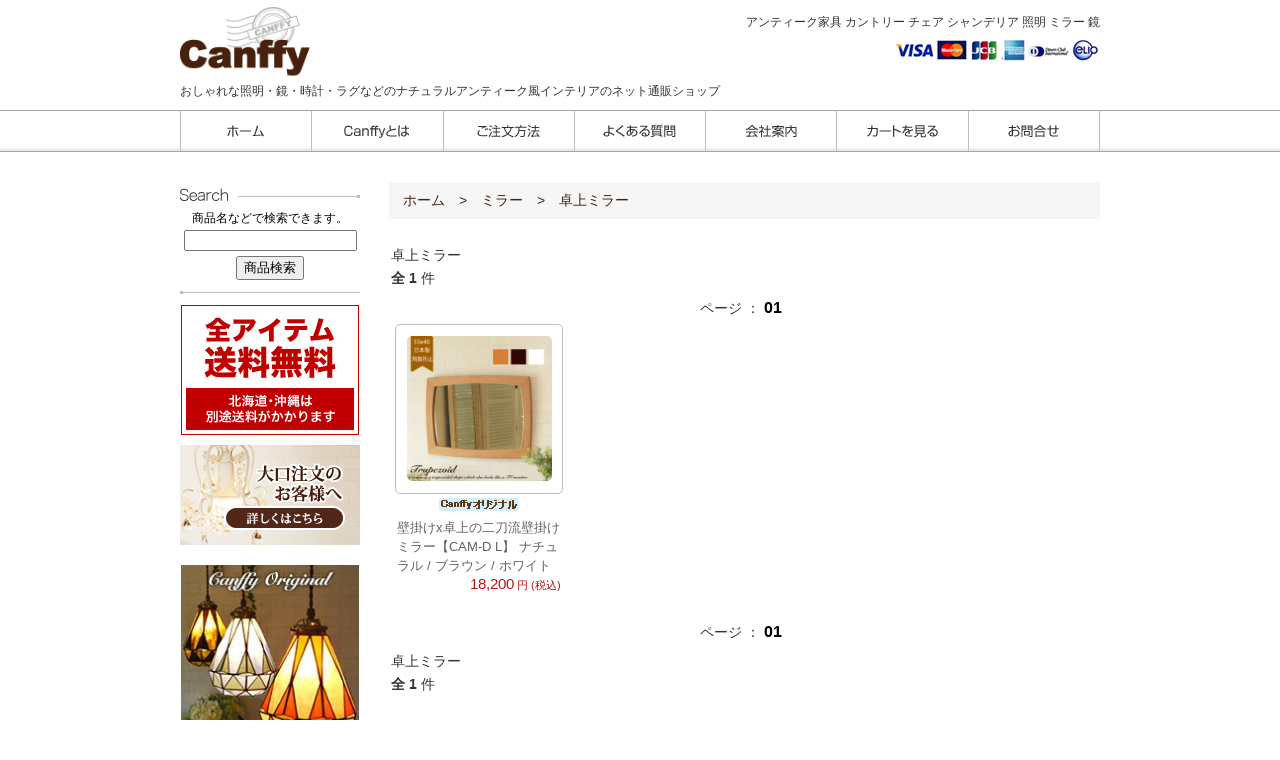

--- FILE ---
content_type: text/html
request_url: https://www.canffy.com/16/81/
body_size: 7348
content:
<!DOCTYPE HTML PUBLIC "-//W3C//DTD HTML 4.01 Transitional//EN" "http://www.w3.org/TR/html4/loose.dtd">
<html>
<head>
<meta http-equiv="Content-Type" content="text/html; charset=shift_jis">
<META NAME="description" content="おしゃれな鏡・ミラーがいっぱい！ 壁掛け、スタンド、卓上などのスタイルを北欧、レトロ、アンティークなどのスタイルで豊富に品揃え！ ミラー おしゃれな卓上ミラーがいっぱい！ 鏡の通販 Canffyなども幅広ーく品揃え。照明とインテリアの通販Canffy 公式">
<META NAME="keywords" CONTENT=",アンティーク,通販">
<link rel="canonical" href="https://www.canffy.com/16/">
<title>おしゃれな卓上ミラーがいっぱい！ 鏡の通販 Canffy | 照明とインテリアのネット通販Canffy 公式</title>
<link href="/css/style.css" rel="stylesheet" type="text/css">
<script language="JavaScript" type="text/JavaScript">
<!--
function MM_preloadImages() { //v3.0
  var d=document; if(d.images){ if(!d.MM_p) d.MM_p=new Array();
    var i,j=d.MM_p.length,a=MM_preloadImages.arguments; for(i=0; i<a.length; i++)
    if (a[i].indexOf("#")!=0){ d.MM_p[j]=new Image; d.MM_p[j++].src=a[i];}}
}
function MM_swapImgRestore() { //v3.0
  var i,x,a=document.MM_sr; for(i=0;a&&i<a.length&&(x=a[i])&&x.oSrc;i++) x.src=x.oSrc;
}
function MM_findObj(n, d) { //v4.01
  var p,i,x;  if(!d) d=document; if((p=n.indexOf("?"))>0&&parent.frames.length) {
    d=parent.frames[n.substring(p+1)].document; n=n.substring(0,p);}
  if(!(x=d[n])&&d.all) x=d.all[n]; for (i=0;!x&&i<d.forms.length;i++) x=d.forms[i][n];
  for(i=0;!x&&d.layers&&i<d.layers.length;i++) x=MM_findObj(n,d.layers[i].document);
  if(!x && d.getElementById) x=d.getElementById(n); return x;
}
function MM_swapImage() { //v3.0
  var i,j=0,x,a=MM_swapImage.arguments; document.MM_sr=new Array; for(i=0;i<(a.length-2);i+=3)
   if ((x=MM_findObj(a[i]))!=null){document.MM_sr[j++]=x; if(!x.oSrc) x.oSrc=x.src; x.src=a[i+2];}
}
//-->
</script>
<!-- jquery -->
<!--[if lt IE 9]>
<script type="text/javascript" src="https://ajax.googleapis.com/ajax/libs/jquery/1.10.3/jquery.min.js"></script>
<![endif]-->
<!--[if gte IE 9]><!-->
<script type="text/javascript" src="https://ajax.googleapis.com/ajax/libs/jquery/2.0.3/jquery.min.js"></script>
<!--<![endif]-->


<script>
$(function() {
	$("#searchCondition1").hide();
	$("#toggleCondition1").mouseover(function() {
		$("#searchCondition1").fadeIn();
	});
	$("#searchCondition2").hide();
	$("#toggleCondition2").mouseover(function() {
		$("#searchCondition2").fadeIn();
	});
	$("#searchCondition3").hide();
	$("#toggleCondition3").mouseover(function() {
		$("#searchCondition3").fadeIn();
	});
	$("#searchCondition4").hide();
	$("#toggleCondition4").mouseover(function() {
		$("#searchCondition4").fadeIn();
	});
	$("#searchCondition5").hide();
	$("#toggleCondition5").mouseover(function() {
		$("#searchCondition5").fadeIn();
	});
	$("#searchCondition6").hide();
	$("#toggleCondition6").mouseover(function() {
		$("#searchCondition6").fadeIn();
	});
	$("#searchCondition7").hide();
	$("#toggleCondition7").mouseover(function() {
		$("#searchCondition7").fadeIn();
	});
	$("#searchCondition8").hide();
	$("#toggleCondition8").mouseover(function() {
		$("#searchCondition8").fadeIn();
	});
});
</script>

<!-- Global site tag (gtag.js) - Google Analytics -->
<script async src="https://www.googletagmanager.com/gtag/js?id=UA-120807917-1"></script>
<script>
  window.dataLayer = window.dataLayer || [];
  function gtag(){dataLayer.push(arguments);}
  gtag('js', new Date());

  gtag('config', 'UA-120807917-1');
</script>
<meta name="google-site-verification" content="Z8w8jfOQf-e8xNmwV-wxs0CDY708YwaCG98NEqa3Q9Y" />
<meta name="p:domain_verify" content="254e26d51e7fcef4f6f43a60bdfe8baa"/>
</head>
<!-- Google tag (gtag.js) -->
<script async src="https://www.googletagmanager.com/gtag/js?id=G-S320SSGKL5"></script>
<script>
  window.dataLayer = window.dataLayer || [];
  function gtag(){dataLayer.push(arguments);}
  gtag('js', new Date());

  gtag('config', 'G-S320SSGKL5');
</script>
<body >
<table width="920" border="0" align="center" cellpadding="0" cellspacing="0">
  <tr>
    <td width="150"><a href="/"><h1><img src="/images/logo_canffy.gif" alt="おしゃれな卓上ミラーがいっぱい！ 鏡の通販 Canffy | 照明とインテリアのネット通販Canffy 公式" width="130" height="69" vspace="7" border="0"></h1>
    </a></td>
    <td valign="middle"><br>
      <br>
      <table height="30" border="0" cellpadding="0" cellspacing="0">
      <tr>
        <td valign="bottom" nowrap class="txt_small_header"></td>
      </tr>
    </table>    </td>
    <td align="right"><span class="txt_small">アンティーク家具 カントリー チェア シャンデリア 照明 ミラー 鏡</span>      <br>      <img src="/images/shoutori/cardlogo.gif" width="215" height="27" vspace="5"></td>
  </tr>
</table>
<table width="920" border="0" align="center" cellpadding="0" cellspacing="0">
  <tr>
    <td align="left" class="txt_small">おしゃれな照明・鏡・時計・ラグなどのナチュラルアンティーク風インテリアのネット通販ショップ</td>
  </tr>
  <tr>
    <td align="left"><img src="/images/spacer.gif" width="1" height="10"></td>
  </tr>
</table>
<table width="100%" height="42"  border="0" cellpadding="0" cellspacing="0" style="background-image:url(/images/menu/menu_bg.gif);background-repeat:repeat-x;">
  <tr>
    <td align="center"><table width="920" border="0" cellpadding="0" cellspacing="0" bgcolor="#BEBEBE">
      <tr align="center">
          <td><a href="/" onMouseOver="MM_swapImage('menu01','','/images/menu/toppageon.gif',0)" onMouseOut="MM_swapImgRestore()"><img src="/images/menu/toppage.gif" alt="トップページ" name="menu01" width="130" height="40" hspace="1" border="0" id="menu01"></a></td>
          <td><a href="/canffy/" onMouseOver="MM_swapImage('menu02','','/images/menu/canffyon.gif',0)" onMouseOut="MM_swapImgRestore()"><img src="/images/menu/canffy.gif" alt="Canffyとは" name="menu02" width="131" height="40" border="0" id="menu02"></a></td>
          <td><a href="/order/" onMouseOver="MM_swapImage('menu03','','/images/menu/orderon.gif',0)" onMouseOut="MM_swapImgRestore()"><img src="/images/menu/order.gif" alt="ご注文方法" name="menu03" width="130" height="40" hspace="1" border="0" id="menu03"></a></td>
          <td><a href="/faq/" onMouseOver="MM_swapImage('menu04','','/images/menu/faqon.gif',0)" onMouseOut="MM_swapImgRestore()"><img src="/images/menu/faq.gif" alt="よくある質問へ" name="menu04" width="130" height="40" border="0" id="menu04"></a></td>
          <td><a href="/company/" onMouseOver="MM_swapImage('menu05','','/images/menu/profileon.gif',0)" onMouseOut="MM_swapImgRestore()"><img src="/images/menu/profile.gif" alt="会社案内" name="menu05" width="130" height="40" hspace="1" border="0" id="menu05"></a></td>
          <td><a href="/cart.cgi" onMouseOver="MM_swapImage('menu06','','/images/menu/cargoon.gif',0)" onMouseOut="MM_swapImgRestore()"><img src="/images/menu/cargo.gif" alt="カートを見る" name="menu06" width="131" height="40" border="0" id="menu06"></a></td>
          <td><a href="/form.cgi" onMouseOver="MM_swapImage('menu07','','/images/menu/inquiryon.gif',0)" onMouseOut="MM_swapImgRestore()"><img src="/images/menu/inquiry.gif" alt="お問合せ" name="menu07" width="130" height="40" hspace="1" border="0" id="menu07"></a></td>
      </tr>
    </table></td>
  </tr>
</table>
<table width="920" height="30" border="0" align="center" cellpadding="0" cellspacing="0">
  <tr>
    <td align="center">
</td>
  </tr>
</table>
<table width="920" border="0" align="center" cellpadding="0" cellspacing="0">
  <tr valign="top">
    <td width="178" align="center">
<div class="leftMenu">

<!-- バナー1 -->
<table width="178" border="0" cellpadding="0" cellspacing="0" class="mrgnB10">
  <tr>
    <td height="25" align="center"><img src="/images/lmenu_search.gif" width="180" height="13"></td>
  </tr>
  <tr>
    <td align="center" class="txtc-black"> 商品名などで検索できます。 </td>
  </tr>
  <tr>
    <td align="center"><form name="form1" method="post" action="/index.cgi">
      <input name="word" type="text" class="mrgnB5" style="width:165px;" value="">
      <input type="submit" name="Submit" value="商品検索">
    </form></td>
  </tr>
  <tr>
    <td align="center" height="25"><img src="/images/lmenu_under.gif" width="180" height="3"></td>
  </tr>
  <tr>
    <td align="center" valign="top"><img src="/images/sendFree.jpg" alt="全アイテム送料無料" width="178" height="130" class="mrgnB10"></td>
  </tr>
	<tr>
		<td height="110" align="center" valign="top"><a href="/lc_inquiry.cgi"><img src="/lc_inquiry/images/lc_leftBn.jpg" alt="法人注文（大口）お客様へ　詳しくはこちら" width="180" height="100"></a></td>
	</tr>
</table>
<!-- バナー1 -->
<table cellspacing="0" cellpadding="0" class="mrgnB10">
  <tr>
    <td width="178" height="203" align="center" valign="middle"><a href="/7321.html"><img src="/images/products/poire_180x210px.jpg" alt="" width="178" border="0"></a></td>
  </tr>
</table>
<!-- バナー2 -->
<table cellspacing="0" cellpadding="0" class="mrgnB10">
  <tr>
    <td width="178" height="203" align="center" valign="middle"><a href="/1206.html"><img src="/images/products/left2_180x210_201812.jpg" alt="" width="178" border="0"></a></td>
  </tr>
</table>
<!-- バナー3 -->
<table cellspacing="0" cellpadding="0" class="mrgnB10">
  <tr>
    <td width="178" height="203" align="center" valign="middle"><a href="/1115.html"><img src="/images/products/round_m_180x210px.jpg" alt="" width="178" border="0"></a></td>
  </tr>
</table>
<!-- バナー4 -->
<table cellspacing="0" cellpadding="0" class="mrgnB10">
  <tr>
    <td width="178" height="203" align="center" valign="middle"><a href="/7420.html"><img src="/images/products/mignon_180x210px.jpg" alt="" width="178" border="0"></a></td>
  </tr>
</table> 

      <br><br>

        <table width="178" border="0" cellpadding="0" cellspacing="0">
      <tr>
        <td width="35" height="30" bgcolor="#F6F6F6" align=center><a href="/4/"><img src="/category/img_ss//4-1-120328.gif" alt="照明" alt="照明" border="0" align="absmiddle" class="demo"></a></td>
        <td width="143" bgcolor="#F6F6F6"><a href="/4/"><h2>照明</h2></a></td>
      </tr>
      <tr>
        <td colspan=2>&nbsp;</td>
      </tr>
      <tr valign="middle">
        <td width="35" height="36" align=center><a href="/4/69/"><img src="/category/simg_ss//69-1-153608.jpg" alt="シーリングライト" border="0" align="absmiddle" class="demo"></a></td>
        <td width="143"><a href="/4/69/" >シーリングライト</a></td>
      </tr>
      <tr valign="middle">
        <td width="35" height="36" align=center><a href="/4/24/"><img src="/category/simg_ss//24-1-110013.jpg" alt="ペンダントライト" border="0" align="absmiddle" class="demo"></a></td>
        <td width="143"><a href="/4/24/"   id="toggleCondition1">ペンダントライト</a></td>
      </tr>
<tr><td colspan=2><table width=178 border=0 cellpadding=0 cellspacing=0 id="searchCondition1">      <tr valign="middle">
        <td align=center width="35"></td>
        <td> - <a href="/4/24/1/">全アイテム</a></td>
      </tr>
      <tr valign="middle">
        <td align=center width="35"></td>
        <td> - <a href="/4/24/2/">1灯</a></td>
      </tr>
      <tr valign="middle">
        <td align=center width="35"></td>
        <td> - <a href="/4/24/4/">多灯（2灯～）</a></td>
      </tr>
      <tr valign="middle">
        <td align=center width="35"></td>
        <td> - <a href="/4/24/37/">ダクトレール専用</a></td>
      </tr>
</table></td></tr>      <tr valign="middle">
        <td width="35" height="36" align=center><a href="/4/55/"><img src="/category/simg_ss//55-1-085418.jpg" alt="シャンデリア" border="0" align="absmiddle" class="demo"></a></td>
        <td width="143"><a href="/4/55/" >シャンデリア</a></td>
      </tr>
      <tr valign="middle">
        <td width="35" height="36" align=center><a href="/4/75/"><img src="/category/simg_ss//75-1-170458.jpg" alt="プチシャンデリア" border="0" align="absmiddle" class="demo"></a></td>
        <td width="143"><a href="/4/75/" >プチシャンデリア</a></td>
      </tr>
      <tr valign="middle">
        <td width="35" height="36" align=center><a href="/4/47/"><img src="/category/simg_ss//47-1-080720.jpg" alt="テーブルランプ" border="0" align="absmiddle" class="demo"></a></td>
        <td width="143"><a href="/4/47/" >テーブルランプ</a></td>
      </tr>
      <tr valign="middle">
        <td width="35" height="36" align=center><a href="/4/92/"><img src="/category/simg_ss//92-1-164644.jpg" alt="ウォールランプ" border="0" align="absmiddle" class="demo"></a></td>
        <td width="143"><a href="/4/92/" >ウォールランプ</a></td>
      </tr>
      <tr valign="middle">
        <td width="35" height="36" align=center><a href="/4/83/"><img src="/category/simg_ss//83-1-173941.jpg" alt="フロアランプ" border="0" align="absmiddle" class="demo"></a></td>
        <td width="143"><a href="/4/83/" >フロアランプ</a></td>
      </tr>
      <tr valign="middle">
        <td width="35" height="36" align=center><a href="/4/73/"><img src="/category/simg_ss//73-1-081744.jpg" alt="電球" border="0" align="absmiddle" class="demo"></a></td>
        <td width="143"><a href="/4/73/"   id="toggleCondition2">電球</a></td>
      </tr>
<tr><td colspan=2><table width=178 border=0 cellpadding=0 cellspacing=0 id="searchCondition2">      <tr valign="middle">
        <td align=center width="35"></td>
        <td> - <a href="/4/73/18/">E26 電球</a></td>
      </tr>
      <tr valign="middle">
        <td align=center width="35"></td>
        <td> - <a href="/4/73/19/">E17 電球</a></td>
      </tr>
</table></td></tr>      <tr valign="middle">
        <td width="35" height="36" align=center><a href="/4/74/"><img src="/category/simg_ss//74-1-082002.jpg" alt="照明器具アクセサリー" border="0" align="absmiddle" class="demo"></a></td>
        <td width="143"><a href="/4/74/" >照明器具アクセサリー</a></td>
      </tr>
      <tr valign="middle">
        <td width="35" height="36" align=center><a href="/4/116/"></a></td>
        <td width="143"><a href="/4/116/"   id="toggleCondition3">部屋別で選ぶ</a></td>
      </tr>
<tr><td colspan=2><table width=178 border=0 cellpadding=0 cellspacing=0 id="searchCondition3">      <tr valign="middle">
        <td align=center width="35"></td>
        <td> - <a href="/4/116/38/">ダイニング・食卓・キッチン</a></td>
      </tr>
      <tr valign="middle">
        <td align=center width="35"></td>
        <td> - <a href="/4/116/39/">リビング</a></td>
      </tr>
      <tr valign="middle">
        <td align=center width="35"></td>
        <td> - <a href="/4/116/40/">玄関、廊下、トイレ</a></td>
      </tr>
</table></td></tr>      <tr valign="middle">
        <td width="35" height="36" align=center><a href="/4/117/"></a></td>
        <td width="143"><a href="/4/117/"   id="toggleCondition4">機能で選ぶ</a></td>
      </tr>
<tr><td colspan=2><table width=178 border=0 cellpadding=0 cellspacing=0 id="searchCondition4">      <tr valign="middle">
        <td align=center width="35"></td>
        <td> - <a href="/4/117/41/">リモコン付きの照明</a></td>
      </tr>
      <tr valign="middle">
        <td align=center width="35"></td>
        <td> - <a href="/4/117/42/">LED照明</a></td>
      </tr>
</table></td></tr>    </table><br>
    <table width="178" border="0" cellpadding="0" cellspacing="0">
      <tr>
        <td width="35" height="30" bgcolor="#F6F6F6" align=center><a href="/16/"><img src="/category/img_ss//16-1-072234.gif" alt="ミラー" alt="ミラー" border="0" align="absmiddle" class="demo"></a></td>
        <td width="143" bgcolor="#F6F6F6"><a href="/16/"><h2>ミラー</h2></a></td>
      </tr>
      <tr>
        <td colspan=2>&nbsp;</td>
      </tr>
      <tr valign="middle">
        <td width="35" height="36" align=center><a href="/16/80/"><img src="/category/simg_ss//80-1-061501.jpg" alt="壁掛けミラー" border="0" align="absmiddle" class="demo"></a></td>
        <td width="143"><a href="/16/80/" >壁掛けミラー</a></td>
      </tr>
      <tr valign="middle">
        <td width="35" height="36" align=center><a href="/16/79/"><img src="/category/simg_ss//79-1-061217.gif" alt="スタンドミラー" border="0" align="absmiddle" class="demo"></a></td>
        <td width="143"><a href="/16/79/" >スタンドミラー</a></td>
      </tr>
      <tr valign="middle">
        <td width="35" height="36" align=center><a href="/16/81/"><img src="/category/simg_ss//81-1-061536.jpg" alt="卓上ミラー" border="0" align="absmiddle" class="demo"></a></td>
        <td width="143"><a href="/16/81/" >卓上ミラー</a></td>
      </tr>
      <tr valign="middle">
        <td width="35" height="36" align=center><a href="/16/118/"></a></td>
        <td width="143"><a href="/16/118/"   id="toggleCondition5">部屋別で選ぶ</a></td>
      </tr>
<tr><td colspan=2><table width=178 border=0 cellpadding=0 cellspacing=0 id="searchCondition5">      <tr valign="middle">
        <td align=center width="35"></td>
        <td> - <a href="/16/118/44/">玄関</a></td>
      </tr>
      <tr valign="middle">
        <td align=center width="35"></td>
        <td> - <a href="/16/118/43/">洗面所</a></td>
      </tr>
      <tr valign="middle">
        <td align=center width="35"></td>
        <td> - <a href="/16/118/45/">トイレ</a></td>
      </tr>
</table></td></tr>    </table><br>
    <table width="178" border="0" cellpadding="0" cellspacing="0">
      <tr>
        <td width="35" height="30" bgcolor="#F6F6F6" align=center><a href="/20/"><img src="/category/img_ss//20-1-120557.gif" alt="ラグ・マット" alt="ラグ・マット" border="0" align="absmiddle" class="demo"></a></td>
        <td width="143" bgcolor="#F6F6F6"><a href="/20/"><h2>ラグ・マット</h2></a></td>
      </tr>
      <tr>
        <td colspan=2>&nbsp;</td>
      </tr>
      <tr valign="middle">
        <td width="35" height="36" align=center><a href="/20/26/"><img src="/category/simg_ss//26-1-085639.jpg" alt="ラグ・カーペット" border="0" align="absmiddle" class="demo"></a></td>
        <td width="143"><a href="/20/26/"   id="toggleCondition6">ラグ・カーペット</a></td>
      </tr>
<tr><td colspan=2><table width=178 border=0 cellpadding=0 cellspacing=0 id="searchCondition6">      <tr valign="middle">
        <td align=center width="35"></td>
        <td> - <a href="/20/26/23/">全アイテム</a></td>
      </tr>
      <tr valign="middle">
        <td align=center width="35"></td>
        <td> - <a href="/20/26/24/">オールシーズン ラグ</a></td>
      </tr>
      <tr valign="middle">
        <td align=center width="35"></td>
        <td> - <a href="/20/26/25/">冬用 ラグ</a></td>
      </tr>
      <tr valign="middle">
        <td align=center width="35"></td>
        <td> - <a href="/20/26/26/">夏用 ラグ</a></td>
      </tr>
      <tr valign="middle">
        <td align=center width="35"></td>
        <td> - <a href="/20/26/27/">下敷き用ラグ</a></td>
      </tr>
      <tr valign="middle">
        <td align=center width="35"></td>
        <td> - <a href="/20/26/28/">円形・楕円 ラグ</a></td>
      </tr>
      <tr valign="middle">
        <td align=center width="35"></td>
        <td> - <a href="/20/26/29/">正方形 ラグ</a></td>
      </tr>
      <tr valign="middle">
        <td align=center width="35"></td>
        <td> - <a href="/20/26/31/">洗濯機で洗える ラグ</a></td>
      </tr>
      <tr valign="middle">
        <td align=center width="35"></td>
        <td> - <a href="/20/26/32/">手洗いできる ラグ</a></td>
      </tr>
</table></td></tr>      <tr valign="middle">
        <td width="35" height="36" align=center><a href="/20/95/"><img src="/category/simg_ss//95-1-092128.jpg" alt="キッチンマット" border="0" align="absmiddle" class="demo"></a></td>
        <td width="143"><a href="/20/95/" >キッチンマット</a></td>
      </tr>
      <tr valign="middle">
        <td width="35" height="36" align=center><a href="/20/60/"><img src="/category/simg_ss//60-1-224716.jpg" alt="玄関マット" border="0" align="absmiddle" class="demo"></a></td>
        <td width="143"><a href="/20/60/" >玄関マット</a></td>
      </tr>
      <tr valign="middle">
        <td width="35" height="36" align=center><a href="/20/19/"><img src="/category/simg_ss//19-1-134855.gif" alt="バスマット" border="0" align="absmiddle" class="demo"></a></td>
        <td width="143"><a href="/20/19/" >バスマット</a></td>
      </tr>
    </table><br>
    <table width="178" border="0" cellpadding="0" cellspacing="0">
      <tr>
        <td width="35" height="30" bgcolor="#F6F6F6" align=center><a href="/17/"><img src="/category/img_ss//17-1-120442.gif" alt="壁面インテリア" alt="壁面インテリア" border="0" align="absmiddle" class="demo"></a></td>
        <td width="143" bgcolor="#F6F6F6"><a href="/17/"><h2>壁面インテリア</h2></a></td>
      </tr>
      <tr>
        <td colspan=2>&nbsp;</td>
      </tr>
      <tr valign="middle">
        <td width="35" height="36" align=center><a href="/17/39/"><img src="/category/simg_ss//39-1-061115.jpg" alt="ウォールシェルフ" border="0" align="absmiddle" class="demo"></a></td>
        <td width="143"><a href="/17/39/" >ウォールシェルフ</a></td>
      </tr>
      <tr valign="middle">
        <td width="35" height="36" align=center><a href="/17/82/"><img src="/category/simg_ss//82-1-155214.jpg" alt="ブラックボード・黒板" border="0" align="absmiddle" class="demo"></a></td>
        <td width="143"><a href="/17/82/" >ブラックボード・黒板</a></td>
      </tr>
      <tr valign="middle">
        <td width="35" height="36" align=center><a href="/17/18/"><img src="/category/simg_ss//18-1-103733.gif" alt="壁掛けフック" border="0" align="absmiddle" class="demo"></a></td>
        <td width="143"><a href="/17/18/" >壁掛けフック</a></td>
      </tr>
    </table><br>
    <table width="178" border="0" cellpadding="0" cellspacing="0">
      <tr>
        <td width="35" height="30" bgcolor="#F6F6F6" align=center><a href="/2/"><img src="/category/img_ss//2-1-071946.gif" alt="インテリア雑貨" alt="インテリア雑貨" border="0" align="absmiddle" class="demo"></a></td>
        <td width="143" bgcolor="#F6F6F6"><a href="/2/"><h2>インテリア雑貨</h2></a></td>
      </tr>
      <tr>
        <td colspan=2>&nbsp;</td>
      </tr>
      <tr valign="middle">
        <td width="35" height="36" align=center><a href="/2/48/"><img src="/category/simg_ss//48-1-143716.jpg" alt="時計" border="0" align="absmiddle" class="demo"></a></td>
        <td width="143"><a href="/2/48/"   id="toggleCondition7">時計</a></td>
      </tr>
<tr><td colspan=2><table width=178 border=0 cellpadding=0 cellspacing=0 id="searchCondition7">      <tr valign="middle">
        <td align=center width="35"></td>
        <td> - <a href="/2/48/21/">壁掛け時計</a></td>
      </tr>
      <tr valign="middle">
        <td align=center width="35"></td>
        <td> - <a href="/2/48/22/">置き時計</a></td>
      </tr>
</table></td></tr>      <tr valign="middle">
        <td width="35" height="36" align=center><a href="/2/90/"><img src="/category/simg_ss//90-1-101304.jpg" alt="花器・花びん" border="0" align="absmiddle" class="demo"></a></td>
        <td width="143"><a href="/2/90/" >花器・花びん</a></td>
      </tr>
      <tr valign="middle">
        <td width="35" height="36" align=center><a href="/2/27/"><img src="/category/simg_ss//27-1-161300.gif" alt="クッション" border="0" align="absmiddle" class="demo"></a></td>
        <td width="143"><a href="/2/27/" >クッション</a></td>
      </tr>
      <tr valign="middle">
        <td width="35" height="36" align=center><a href="/2/76/"><img src="/category/simg_ss//76-1-175734.jpg" alt="観葉植物・造花" border="0" align="absmiddle" class="demo"></a></td>
        <td width="143"><a href="/2/76/" >観葉植物・造花</a></td>
      </tr>
      <tr valign="middle">
        <td width="35" height="36" align=center><a href="/2/57/"><img src="/category/simg_ss//57-1-222355.jpg" alt="フォトフレーム" border="0" align="absmiddle" class="demo"></a></td>
        <td width="143"><a href="/2/57/" >フォトフレーム</a></td>
      </tr>
      <tr valign="middle">
        <td width="35" height="36" align=center><a href="/2/72/"><img src="/category/simg_ss//72-1-164748.jpg" alt="置物・オブジェ" border="0" align="absmiddle" class="demo"></a></td>
        <td width="143"><a href="/2/72/" >置物・オブジェ</a></td>
      </tr>
    </table><br>
    <table width="178" border="0" cellpadding="0" cellspacing="0">
      <tr>
        <td width="35" height="30" bgcolor="#F6F6F6" align=center><a href="/11/"><img src="/category/img_ss//11-1-092228.gif" alt="生活雑貨" alt="生活雑貨" border="0" align="absmiddle" class="demo"></a></td>
        <td width="143" bgcolor="#F6F6F6"><a href="/11/"><h2>生活雑貨</h2></a></td>
      </tr>
      <tr>
        <td colspan=2>&nbsp;</td>
      </tr>
      <tr valign="middle">
        <td width="35" height="36" align=center><a href="/11/59/"><img src="/category/simg_ss//59-1-220007.jpg" alt="キッチン雑貨" border="0" align="absmiddle" class="demo"></a></td>
        <td width="143"><a href="/11/59/" >キッチン雑貨</a></td>
      </tr>
      <tr valign="middle">
        <td width="35" height="36" align=center><a href="/11/68/"><img src="/category/simg_ss//68-1-170334.jpg" alt="キャンドル・アロマ" border="0" align="absmiddle" class="demo"></a></td>
        <td width="143"><a href="/11/68/" >キャンドル・アロマ</a></td>
      </tr>
    </table><br>
    <table width="178" border="0" cellpadding="0" cellspacing="0">
      <tr>
        <td width="35" height="30" bgcolor="#F6F6F6" align=center><a href="/1/"><img src="/category/img_ss//1-1-121502.gif" alt="家具" alt="家具" border="0" align="absmiddle" class="demo"></a></td>
        <td width="143" bgcolor="#F6F6F6"><a href="/1/"><h2>家具</h2></a></td>
      </tr>
      <tr>
        <td colspan=2>&nbsp;</td>
      </tr>
      <tr valign="middle">
        <td width="35" height="36" align=center><a href="/1/1/"><img src="/category/simg_ss//1-1-145953.gif" alt="チェア " border="0" align="absmiddle" class="demo"></a></td>
        <td width="143"><a href="/1/1/" >チェア </a></td>
      </tr>
      <tr valign="middle">
        <td width="35" height="36" align=center><a href="/1/2/"><img src="/category/simg_ss//2-1-165716.gif" alt="ソファ" border="0" align="absmiddle" class="demo"></a></td>
        <td width="143"><a href="/1/2/"   id="toggleCondition8">ソファ</a></td>
      </tr>
<tr><td colspan=2><table width=178 border=0 cellpadding=0 cellspacing=0 id="searchCondition8">      <tr valign="middle">
        <td align=center width="35"></td>
        <td> - <a href="/1/2/33/">1人掛けソファ</a></td>
      </tr>
      <tr valign="middle">
        <td align=center width="35"></td>
        <td> - <a href="/1/2/34/">2人掛けソファ</a></td>
      </tr>
      <tr valign="middle">
        <td align=center width="35"></td>
        <td> - <a href="/1/2/35/">3人掛けソファ</a></td>
      </tr>
</table></td></tr>      <tr valign="middle">
        <td width="35" height="36" align=center><a href="/1/3/"><img src="/category/simg_ss//3-1-164740.gif" alt="リビングテーブル" border="0" align="absmiddle" class="demo"></a></td>
        <td width="143"><a href="/1/3/" >リビングテーブル</a></td>
      </tr>
      <tr valign="middle">
        <td width="35" height="36" align=center><a href="/1/4/"><img src="/category/simg_ss//4-1-164850.gif" alt="ダイニングテーブル" border="0" align="absmiddle" class="demo"></a></td>
        <td width="143"><a href="/1/4/" >ダイニングテーブル</a></td>
      </tr>
      <tr valign="middle">
        <td width="35" height="36" align=center><a href="/1/34/"><img src="/category/simg_ss//34-1-153806.jpg" alt="TVボード・テレビ台" border="0" align="absmiddle" class="demo"></a></td>
        <td width="143"><a href="/1/34/" >TVボード・テレビ台</a></td>
      </tr>
      <tr valign="middle">
        <td width="35" height="36" align=center><a href="/1/23/"><img src="/category/simg_ss//23-1-164557.gif" alt="コートハンガー" border="0" align="absmiddle" class="demo"></a></td>
        <td width="143"><a href="/1/23/" >コートハンガー</a></td>
      </tr>
    </table><br>
    <table width="178" border="0" cellpadding="0" cellspacing="0">
      <tr>
        <td width="35" height="30" bgcolor="#F6F6F6" align=center><a href="/22/"></a></td>
        <td width="143" bgcolor="#F6F6F6"><a href="/22/"><h2>読み物</h2></a></td>
      </tr>
      <tr>
        <td colspan=2>&nbsp;</td>
      </tr>
      <tr valign="middle">
        <td width="35" height="36" align=center><a href="/22/115/"></a></td>
        <td width="143"><a href="/22/115/" >照明のあれこれ</a></td>
      </tr>
    </table><br>

   
    <table width="178" border="0" cellpadding="0" cellspacing="0">
      <tr>
        <td width="35" height="30" bgcolor="#F6F6F6" align=center>&nbsp;</td>
        <td width="143" bgcolor="#F6F6F6"><h2>特集ページ</h2></td>
      </tr>
      <tr>
        <td colspan=2>&nbsp;</td>
      </tr>
    </table><BR><BR>

      <br><br>

<!-- 受注生産 -->
<table width="178" cellspacing="0" cellpadding="0" style="margin-bottom: 10px;">
  <tr>
    <td><a href="/order_mirror/"><img src="/images/menu/bnr_order.jpg" alt="" width="180" border="0"/></a></td>
  </tr>
</table>
<!-- /受注生産end -->
<!-- 注意 -->
<table width="178" cellspacing="0" cellpadding="0" style="margin-bottom: 10px;">
  <tr>
    <td><a href="/attention/"><img src="/images/menu/bnr_attention.jpg" alt="" width="180" height="60" border="0"/></a></td>
  </tr>
</table>
<!-- /注意end -->
    <table width="178" border="0" cellspacing="0" cellpadding="0">
      <tr>
        <td><img src="/images/menu/lmenu_member.gif" width="178" height="13"></td>
      </tr>
      <tr>
        <td class="txt_small" style="padding:7px;">当サイトへの会員登録はこちらよりお願いいたします。</td>
      </tr>
      <tr>
          <td align="center"><a href="/regist.cgi"><img src="/images/menu/bt_memberentry.gif" width="91" height="23" border="0" align="absbottom" class="demo"></a>　<span class="txt_small"><a href="/form.cgi?del=1">会員登録削除</a></span></td>
      </tr>
      <tr>
        <td>&nbsp;</td>
      </tr>
      <tr>
        <td><img src="/images/menu/lmenu_under.gif" width="178" height="3"></td>
      </tr>
    </table>
    <br>
    <br>
    <table width="178" border="0" cellpadding="0" cellspacing="0" class="mrgnB20">
      <tr>
        <td><img src="/images/menu/lmenu_magazine.gif" width="178" height="17"></td>
      </tr>
      <tr>
        <td class="txt_small" style="padding:7px;">当ショップのメールマガジンです。セール情報や、新商品などお知らせ致しますので是非ご登録下さい。</td>
      </tr>
      <tr><form method="post" action="/mag.cgi">
        <td align="center"><input name="mail" type="text" size="20" style="margin-bottom:5px;"> 
          <input type="image" src="/images/menu/bt_magazineentry.gif" width="54" height="19" align="absmiddle" class="demo"> </td>
      </form></tr>
      <tr>
          <td align="center" class="txt_small"><span class="txt_small"><a href="/form.cgi?del=2">メルマガ解除はこちら</a></span></td>
      </tr>
      <tr>
        <td>&nbsp;</td>
      </tr>
      <tr>
        <td><img src="/images/menu/lmenu_under.gif" width="178" height="3"></td>
      </tr>
    </table>
    <!-- Insta 
    <table width="178" cellspacing="0" cellpadding="0" style="margin-bottom: 10px;">
      <tr>
        <td><a href="https://www.instagram.com/canffy_home/" target="_blank"><img src="/images/bnr_instagram.gif" alt="" width="178" border="0"/></a></td>
      </tr>
    </table>
     /Insta_end -->

    <br>
      <div style="font-size:1.2em; font-weight:bold;">
<table width="100%" border="0" cellpadding="2" cellspacing="0" bgcolor="#BEBEBE">
 <tr>
  <td bgcolor="#FFFFFF"><table width="100%" border="0" cellpadding="2" cellspacing="0" bgcolor="#FFFFFF" class="box_gray">
   <tr>
    <td height="20" colspan="3" align="center">2026/01</td>
    <td colspan="4" align="right"><img src="/images/menu/lmenu_calendar.gif" width="55" height="11" hspace="5" vspace="10"></td>
   </tr>
   <tr>
	<td height="28" align="center" bgcolor="#F6F6F6"><font color="#B71414">日</font></td>
<td height="28" align="center" bgcolor="#F6F6F6"><font color="#000000">月</font></td>
<td height="28" align="center" bgcolor="#F6F6F6"><font color="#000000">火</font></td>
<td height="28" align="center" bgcolor="#F6F6F6"><font color="#000000">水</font></td>
<td height="28" align="center" bgcolor="#F6F6F6"><font color="#000000">木</font></td>
<td height="28" align="center" bgcolor="#F6F6F6"><font color="#000000">金</font></td>
<td height="28" align="center" bgcolor="#F6F6F6"><font color="#B71414">土</font></td>
</tr>
<tr>
<td height="28" align="center">&nbsp;<br></td>
<td height="28" align="center">&nbsp;<br></td>
<td height="28" align="center">&nbsp;<br></td>
<td height="28" align="center">&nbsp;<br></td>
<td height="28" align="center"><font color="#B71414">1</font><br></td>
<td height="28" align="center"><font color="#B71414">2</font><br></td>
<td height="28" align="center"><font color="#B71414">3</font><br></td>
</tr>
<tr>
<td height="28" align="center"><font color="#B71414">4</font><br></td>
<td height="28" align="center"><font color="#000000">5</font><br></td>
<td height="28" align="center"><font color="#000000">6</font><br></td>
<td height="28" align="center"><font color="#000000">7</font><br></td>
<td height="28" align="center"><font color="#000000">8</font><br></td>
<td height="28" align="center"><font color="#000000">9</font><br></td>
<td height="28" align="center"><font color="#B71414">10</font><br></td>
</tr>
<tr>
<td height="28" align="center"><font color="#B71414">11</font><br></td>
<td height="28" align="center"><font color="#B71414">12</font><br></td>
<td height="28" align="center"><font color="#000000">13</font><br></td>
<td height="28" align="center"><font color="#000000">14</font><br></td>
<td height="28" align="center"><font color="#000000">15</font><br></td>
<td height="28" align="center"><font color="#000000">16</font><br></td>
<td height="28" align="center"><font color="#B71414">17</font><br></td>
</tr>
<tr>
<td height="28" align="center"><font color="#B71414">18</font><br></td>
<td height="28" align="center"><font color="#000000">19</font><br></td>
<td height="28" align="center"><font color="#000000">20</font><br></td>
<td height="28" align="center"><font color="#000000">21</font><br></td>
<td height="28" align="center"><font color="#000000">22</font><br></td>
<td height="28" align="center"><font color="#000000">23</font><br></td>
<td height="28" align="center"><font color="#B71414">24</font><br></td>
</tr>
<tr>
<td height="28" align="center"><font color="#B71414">25</font><br></td>
<td height="28" align="center"><font color="#000000">26</font><br></td>
<td height="28" align="center"><font color="#000000">27</font><br></td>
<td height="28" align="center"><font color="#000000">28</font><br></td>
<td height="28" align="center"><font color="#000000">29</font><br></td>
<td height="28" align="center"><font color="#000000">30</font><br></td>
<td height="28" align="center"><font color="#B71414">31</font><br></td>
</tr>
</table>
</td>
</tr>
</table>
<br>
<table width="100%" border="0" cellpadding="2" cellspacing="0" bgcolor="#BEBEBE">
 <tr>
  <td bgcolor="#FFFFFF"><table width="100%" border="0" cellpadding="2" cellspacing="0" bgcolor="#FFFFFF" class="box_gray">
   <tr>
    <td height="20" colspan="3" align="center">2026/02</td>
    <td colspan="4" align="right"><img src="/images/menu/lmenu_calendar.gif" width="55" height="11" hspace="5" vspace="10"></td>
   </tr>
   <tr>
	<td height="28" align="center" bgcolor="#F6F6F6"><font color="#B71414">日</font></td>
<td height="28" align="center" bgcolor="#F6F6F6"><font color="#000000">月</font></td>
<td height="28" align="center" bgcolor="#F6F6F6"><font color="#000000">火</font></td>
<td height="28" align="center" bgcolor="#F6F6F6"><font color="#000000">水</font></td>
<td height="28" align="center" bgcolor="#F6F6F6"><font color="#000000">木</font></td>
<td height="28" align="center" bgcolor="#F6F6F6"><font color="#000000">金</font></td>
<td height="28" align="center" bgcolor="#F6F6F6"><font color="#B71414">土</font></td>
</tr>
<tr>
<td height="28" align="center"><font color="#B71414">1</font><br></td>
<td height="28" align="center"><font color="#000000">2</font><br></td>
<td height="28" align="center"><font color="#000000">3</font><br></td>
<td height="28" align="center"><font color="#000000">4</font><br></td>
<td height="28" align="center"><font color="#000000">5</font><br></td>
<td height="28" align="center"><font color="#000000">6</font><br></td>
<td height="28" align="center"><font color="#B71414">7</font><br></td>
</tr>
<tr>
<td height="28" align="center"><font color="#B71414">8</font><br></td>
<td height="28" align="center"><font color="#000000">9</font><br></td>
<td height="28" align="center"><font color="#000000">10</font><br></td>
<td height="28" align="center"><font color="#B71414">11</font><br></td>
<td height="28" align="center"><font color="#000000">12</font><br></td>
<td height="28" align="center"><font color="#000000">13</font><br></td>
<td height="28" align="center"><font color="#B71414">14</font><br></td>
</tr>
<tr>
<td height="28" align="center"><font color="#B71414">15</font><br></td>
<td height="28" align="center"><font color="#000000">16</font><br></td>
<td height="28" align="center"><font color="#000000">17</font><br></td>
<td height="28" align="center"><font color="#000000">18</font><br></td>
<td height="28" align="center"><font color="#000000">19</font><br></td>
<td height="28" align="center"><font color="#000000">20</font><br></td>
<td height="28" align="center"><font color="#B71414">21</font><br></td>
</tr>
<tr>
<td height="28" align="center"><font color="#B71414">22</font><br></td>
<td height="28" align="center"><font color="#B71414">23</font><br></td>
<td height="28" align="center"><font color="#000000">24</font><br></td>
<td height="28" align="center"><font color="#000000">25</font><br></td>
<td height="28" align="center"><font color="#000000">26</font><br></td>
<td height="28" align="center"><font color="#000000">27</font><br></td>
<td height="28" align="center"><font color="#B71414">28</font><br></td>
</tr>
</table>
</td>
</tr>
</table>
<br></div> 
      <table width="179" border="0" cellspacing="0" cellpadding="0">
      <tr>
        <td width="179" align="center" class="txt_small">赤い数字は休業日です。</td>
      </tr>
    </table>
	
<!--20220224非表示
<p class="mrgnB10"><a href="http://www.ryokukaclub.com/" target="_blank"><img src="/images/index/banner_shokurin.gif" width="180"></a></p>
-->
</div> <!--  /leftMenu -->
</td>
    <td width="31">&nbsp;</td>
    <td width="711" align="center">

<!-- フェアバナー(角丸必要)////////////////////////////////////////////////////////////////////////////
<p class="mrgnB10"><a href="/24/114/"><img src="/images/fair/bnr_fair_202501.jpg" class="demo"></a></p>
-->

    





      <table width="100%" height="37"  border="0" cellpadding="0" cellspacing="0" bgcolor="#F6F6F6">
        <tr>
          <td class="txtc-brown">
<!-- <img src="/category/img_ss//16-1-072234.gif" alt="ミラー" border="0" hspace="10" align="absmiddle">
<img src="/category/simg_ss//81-1-061536.jpg" alt="卓上ミラー" border="0" align="absmiddle" class="box_gray" hspace="10"> -->
　<a href="/">ホーム</a>　>　<a href="/16/">ミラー</a>　>　<a href="/16/81/">卓上ミラー</a></td>
        </tr>
      </table>
      <br>
      <table width="711" border="0" cellspacing="0" cellpadding="0">
        <tr>
          <td></td>
        </tr>
        <tr align="left">
          <td></td>
        </tr>
      </table>


<table border="0" cellpadding="0" cellspacing="2" width=100%>
 <tr>
  <td><B></B>卓上ミラー<br><B>全 1</B> 件</td>
 </tr>
</table>
<table border=0 cellspacing=0 cellpadding=4 width=>
 <tr valign=bottom>
  <td></td>
  <td>ページ ： <span style="font-size: 12pt;color: #000000"><b>01</b></span>&nbsp;&nbsp;
</td>
  <td></td>
 </tr>
</table>
<table border=0 cellspacing=0 cellpadding=0 width=708><tr>
    <td align=center width=177 valign=top>
      <table width="160" border="0" cellspacing="0" cellpadding="0">
        <tr align="center" valign="middle"> 
          <td width="168" height="168" class="box_gray"><a href="7415.html"><img src="/products/img_s/1998-01-171529.jpg" width="145" height="145" alt="" border="0" class="demo"></a></td>
        </tr>
        <tr align="center" valign="top"> 
          <td><table width="168"  border="0" cellpadding="2" cellspacing="0">
              <tr> 
                <td height="18" colspan="2" align="center" class="txt_default"><img src="/ico/original.gif" align="absmiddle"> </td>
              </tr>
              <tr> 
                <td height="45" colspan="2" align="left"><a href="7415.html" style="color:#626262;" class="shortcut2">壁掛けx卓上の二刀流壁掛けミラー【CAM-D L】 ナチュラル / ブラウン / ホワイト</a></td>
<!--                 <td height="50" colspan="2" align="left" class="shortcutWrap"><a href="7415.html" style="color:#626262;" class="shortcut2">壁掛けx卓上の二刀流壁掛けミラー【CAM-D L】 ナチュラル / ブラウン / ホワイト</a></td> -->
              </tr>
<!--              <tr> 
                <td colspan="2"></td>
              </tr>-->
              <tr> 
                <td colspan="2" class="txt_small_price" align=right><span style="font-size:11pt;">18,200</span> 円 <span style="font-size:8pt;">(税込)</span></td>
              </tr>

            </table></td>
        </tr>
        <tr align="center"> 
          <td>&nbsp;</td>
        </tr>
      </table>
    </td>
        <td width=177>&nbsp;</td>
        <td width=177>&nbsp;</td>
        <td width=177>&nbsp;</td>
</tr></table>
<table border=0 cellspacing=0 cellpadding=4 width=>
 <tr valign=bottom>
  <td></td>
  <td>ページ ： <span style="font-size: 12pt;color: #000000"><b>01</b></span>&nbsp;&nbsp;
</td>
  <td></td>
 </tr>
</table>
<table border="0" cellpadding="0" cellspacing="2" width=100%>
 <tr>
  <td><B></B>卓上ミラー<br><B>全 1</B> 件</td>
 </tr>
</table>
      <br>
      <table width="711" border="0" cellspacing="0" cellpadding="0">
        <tr> 
          <td align="right" class="txt_Arial"><img src="/images/arr_top.gif" width="5" height="6" hspace="5" align="absmiddle"><a href="#top">PAGETOP</a></td>
        </tr>
      </table>
<br>
    <br style="clear:both;">


<!--
<table width="100%" border="0" cellpadding="0" cellspacing="10" bgcolor="#f7f7f7" class="demo">
  <tr>
    <td height="30" align="center" valign="bottom"><img src="/images/SNS_ttl.png" width="249" height="18"></td>
  </tr>
  <tr>
    <td height="60" align="center" valign="top"><a href="https://www.facebook.com/shopcanffy/" target="_blank"><img src="/images/ico_fb.png" width="44" height="44"></a><a href="https://www.instagram.com/canffy_home/" target="_blank"><img src="/images/ico_insta.png" width="44" height="44" hspace="20"></a><a href="https://ameblo.jp/shop-canffy/" target="_blank"><img src="/images/ico_ameblo.png" width="44" height="44"></a></td>
  </tr>
</table>
 -->
		<p class="mrgnB10"><a href="/covid19/"><img src="/images/covid19_w710.jpg"></a></p>

<br>
<table width="100%" border="0" cellspacing="0" cellpadding="0">
<tr>
  <td align="center">
	<a href="https://www.instagram.com/canffy_home/" target="_blank"><img src="/images/bnr_instagram2.gif" alt="Instagram" width="178" height="60"></a>
	<a href="https://www.youtube.com/@canffy369" target="_blank"><img src="/images/bnr_youtube.jpg" alt="YouTube" width="178" height="60"></a>
	<!--
	<a href="https://lin.ee/z9X33Ir" target="_blank"><img src="/images/bnr_line.gif" alt="LNEお友達追加" width="178" height="60"></a>
	-->
  </td>
</tr>
</table>
<br>

    </td>
  </tr>
</table>
<table width="100%"  border="0" cellspacing="0" cellpadding="0">
  <tr>
    <td height="30">&nbsp;</td>
  </tr>
  <tr>
    <td height="44" align="center" bgcolor="#F6F6F6"><table width="920" border="0" cellspacing="0" cellpadding="0">
      <tr>
          <td><a href="/shoutori/" onMouseOver="MM_swapImage('fmenu1','','/images/menu/f_shoutorion.gif',0)" onMouseOut="MM_swapImgRestore()"><img src="/images/menu/f_shoutori.gif" name="fmenu1" width="86" height="10" vspace="10" border="0" id="fmenu1"></a><a href="/privacy/" onMouseOver="MM_swapImage('fmenu2','','/images/menu/f_privacyon.gif',0)" onMouseOut="MM_swapImgRestore()"><img src="/images/menu/f_privacy.gif" name="fmenu2" width="96" height="10" hspace="30" vspace="10" border="0" id="fmenu2"></a></td>
        <td align="right"><img src="/images/copyright.gif" width="158" height="10" vspace="10"></td>
      </tr>
    </table>
    <script type="text/javascript">
<!--
document.write("<img src='https://www.canffy.com/acc/acclog.cgi?");
document.write("referrer="+document.referrer+"&");
document.write("width="+screen.width+"&");
document.write("height="+screen.height+"&");
document.write("color="+screen.colorDepth+"'>");
// -->
      </script></td>
  </tr>
</table>
</body>
</html>


--- FILE ---
content_type: text/css
request_url: https://www.canffy.com/css/style.css
body_size: 64
content:
@import url(tag.css);
@import url(class.css);
@import url(text.css);
@import url(link.css);


--- FILE ---
content_type: text/css
request_url: https://www.canffy.com/css/tag.css
body_size: 413
content:
BODY {
 PADDING: 0px;
 MARGIN: 0px;
 font-size: 0.9em;
 line-height: 160%;
 /*color: #626262;*/
 color:#333;
 font-family: "メイリオ","ＭＳ Ｐゴシック", Osaka, Helvetica, Arial, sans-serif;
}

H1 {
	PADDING: 0px;
	MARGIN: 0px;
	font-size: 0.9em;
}
H2 {/*左MENUの大カテゴリに使用*/
	margin: 0px;
	padding: 6px 0px 0px 0px;
	height: 18px;
/*	width: 154px;*/
	_height: 24px;
/*	_width: 178px;*/
	font-weight: bold;
	color: #47210D;
	font-size: 1.1em;
	font-family: "メイリオ","ＭＳ Ｐゴシック", Osaka, Helvetica, Arial, sans-serif;
	line-height:1.2em;
	
}
H3 {
 PADDING: 0px;
 MARGIN: 0px;
}
H4 {
 PADDING: 0px;
 MARGIN: 0px;
}
H5 {
 PADDING: 0px;
 MARGIN: 0px;
}
H6 {
 PADDING: 0px;
 MARGIN: 0px;
}
DIV {
 PADDING: 0px;
 MARGIN: 0px;
}
BLOCKQUOTE {
 PADDING: 0px;
 MARGIN: 0px;
}
P {
 PADDING: 0px;
 MARGIN: 0px;
}
DL {
 PADDING: 0px;
 MARGIN: 0px;
}
DT {
 PADDING: 0px;
 MARGIN: 0px;
}
DD {
 PADDING: 0px;
 MARGIN: 0px;
}
HR {
 PADDING: 0px;
 MARGIN: 0px;
}
FORM {
 PADDING: 0px;
 MARGIN: 0px;
}
SUB {
 PADDING: 0px;
 MARGIN: 0px;
}
SUP {
 PADDING: 0px;
 MARGIN: 0px;
}
img{border:none;}

--- FILE ---
content_type: text/css
request_url: https://www.canffy.com/css/class.css
body_size: 2676
content:

.top1 {
	background-image: url(/images/products/top1.gif);
	background-repeat: no-repeat;
	background-position: center top;
}
.top2 {
	background-image: url(/images/products/top2.gif);
	background-repeat: no-repeat;
	background-position: center top;
}

/*中カテゴリ一覧ページ*/
.catePhoto_Frame{
	width:350px;
	height:245px;
	background:url(../images/products/catePhoto_Frame.jpg) top center no-repeat;
	padding:15px;
	box-sizing:border-box;
}
.catePhoto_Frame img{
	margin:auto;
	height:320px;
	width:auto;
	max-width:320px;
}
.catePhoto_Txt{
	padding:3px 0;
}
.catePhoto_Txt a{
	width:350px;
	height:54px;
	line-height:56px;
	display:block;
	/*border-radius:5px;
	-webkit-border-radius: 5px;
	-moz-border-radiu: 5px;
	background:#b70000;
	*/
	white-space: nowrap;  
	overflow: hidden;  
	text-overflow: ellipsis;  
	-webkit-text-overflow: ellipsis;  
	-o-text-overflow: ellipsis;  
  	text-align:center;
	margin:auto;
	padding:0 10px 0 34px;
	box-sizing:border-box;
}

.catePhoto_Txt a:hover,
.catePhoto_Txt a:active{
	opacity:0.7;
	filter: alpha(opacity=70);        /* ie lt 8 */
	-ms-filter: "alpha(opacity=70)";  /* ie 8 */
	-moz-opacity:0.7;                 /* FF lt 1.5, Netscape */
	-khtml-opacity: 0.7;              /* Safari 1.x */
}

.catePhoto_Txt a.bg1{
	background:url(../images/products/catePhoto_TxtBg.jpg) top center no-repeat;
	color:#ffffff;
}
.catePhoto_Txt a.bg2{
	background:url(../images/products/catePhoto_TxtBg2.jpg) top center no-repeat;
	color:#333333;
}
.catePhoto_Txt a.bg3{
	background:url(../images/products/catePhoto_TxtBg3.jpg) top center no-repeat;
	color:#333333;
}
.catePhoto_Txt a.bg4{
	background:url(../images/products/catePhoto_TxtBg4.jpg) top center no-repeat;
	color:#333333;
}




/* .viewer
------------------------- */
.viewer {
	margin: 0 auto;
	width: 100%;
	height:auto;
	position: relative;
}
.viewer ul {
	width: 100%;
	margin: 0;
	padding: 0;
	position: relative;
}
.viewer ul li {
	top: 0;
	left: 0;
	width: 100%;
	position: absolute;
}
.viewer ul li img {
	width: 710px;
	height:450px;
}

.viewer p {
	clear:both;
	text-align:left;
}

/* sideNavi
------------------------- */
.viewer .btnPrev,
.viewer .btnNext {
	margin-top: -25px;
	top: 50%;
	width: 50px;
	height: 50px;
	position: absolute;
	z-index: 101;
}
.viewer .btnPrev {
	left: 10px;
	background: #ccc url(../img/btnPrev.jpg) no-repeat center center;
}
.viewer .btnNext {
	right: 10px;
	background: #ccc url(../img/btnNext.jpg) no-repeat center center;
}


/* =======================================
	ClearFixElements
======================================= */
.viewer ul:after {
	content: ".";
	height: 0;
	clear: both;
	display: block;
	visibility: hidden;
}

.viewer ul {
	display: inline-block;
	overflow: hidden;
}

/* トップページ カテゴリリンク*/


.indexLarge{
	width:710px;
	height:273px;
	background:top center no-repeat;
	-webkit-border-top-left-radius: 5px;
	-webkit-border-top-right-radius: 5px;
	-webkit-border-bottom-right-radius: 5px;
	-webkit-border-bottom-left-radius: 5px;
	-moz-border-radius-topleft: 5px;
	-moz-border-radius-topright: 5px;
	-moz-border-radius-bottomright: 5px;
	-moz-border-radius-bottomleft: 5px;
	/*margin-bottom:10px;*/
	position: relative;
	clear:both;
    background-size: contain !important;
}
.indexLarge a{
	width:710px;
	height:273px;
	display:block;
}

.indexLarge img{
	position: absolute;
    bottom: 5px;
	left: 50%;
	margin-left:-175px;
    }

.indexCategoryTxt{
	text-align:left;
	margin:0 auto 10px;
}

.column2left{
	width:350px;
	float:left;
}
.column2right{
	width:350px;
	float:right;
}

.indexMiddle{
	width:350px;
	height:273px;
	background:top center no-repeat;
	-webkit-border-top-left-radius: 5px;
	-webkit-border-top-right-radius: 5px;
	-webkit-border-bottom-right-radius: 5px;
	-webkit-border-bottom-left-radius: 5px;
	-moz-border-radius-topleft: 5px;
	-moz-border-radius-topright: 5px;
	-moz-border-radius-bottomright: 5px;
	-moz-border-radius-bottomleft: 5px;
	/*margin-bottom:10px;*/
	position: relative;
    background-size: contain !important;
}
.indexMiddle a{
	width:350px;
	height:273px;
	display:block;
}

.indexMiddle img{
	position: absolute;
    bottom: 5px;
	left: 5px;
}

.leftMenu td{
	font-size:0.85em;
}

.news {
	overflow: auto;
	height: 622px;
	width: 700px;
	padding: 0px;
	font-size:0.85em;
}
.cms {
	font-size: 10pt;
	line-height: 140%;
}


/**/
.repeat-no {
	background-repeat: no-repeat;
}
.repeat-y {
	background-repeat: repeat-y;
}
.repeat-x {
	background-repeat: repeat-x;
}
.shadow-l {
	background-image: url(/images/shadow-l.gif);
	background-repeat: repeat-y;
}
.shadow-r {
	background-image: url(/images/shadow-r.gif);
	background-repeat: repeat-y;
}


.DotLine {
	background-image: url(/images/dot.gif);
	background-repeat: repeat-x;
	background-position: center;
}
.box_gray {
	border: 1px solid #BEBEBE;
	-webkit-border-top-left-radius: 5px;   
	-webkit-border-top-right-radius: 5px;   
	-webkit-border-bottom-right-radius: 5px;   
	-webkit-border-bottom-left-radius: 5px;   
	-moz-border-radius-topleft: 5px;   
	-moz-border-radius-topright: 5px;   
	-moz-border-radius-bottomright: 5px;   
	-moz-border-radius-bottomleft: 5px;   
}

.box_gray_t {
	border: 1px solid #BEBEBE;
	border-bottom:none;
	-webkit-border-top-left-radius: 5px;   
	-webkit-border-top-right-radius: 5px;   
	-moz-border-radius-topleft: 5px;   
	-moz-border-radius-topright: 5px;   
}
.box_gray_b {
	border: 1px solid #BEBEBE;
	border-top:none;
	-webkit-border-bottom-right-radius: 5px;   
	-webkit-border-bottom-left-radius: 5px;   
	-moz-border-radius-bottomright: 5px;   
	-moz-border-radius-bottomleft: 5px;   
}

.box_brown {
	border: 1px solid #47210D;
	border-radius: 5px; 
	-webkit-border-top-left-radius: 5px;   
	-webkit-border-top-right-radius: 5px;   
	-webkit-border-bottom-right-radius: 5px;   
	-webkit-border-bottom-left-radius: 5px;   
	-moz-border-radius-topleft: 5px;   
	-moz-border-radius-topright: 5px;   
	-moz-border-radius-bottomright: 5px;   
	-moz-border-radius-bottomleft: 5px;   
}
.box_brown2 {
	border: 1px solid #47210D;
	background-color:#E4C3B1;
	border-radius: 5px; 
	-webkit-border-top-left-radius: 5px;   
	-webkit-border-top-right-radius: 5px;   
	-webkit-border-bottom-right-radius: 5px;   
	-webkit-border-bottom-left-radius: 5px;   
	-moz-border-radius-topleft: 5px;   
	-moz-border-radius-topright: 5px;   
	-moz-border-radius-bottomright: 5px;   
	-moz-border-radius-bottomleft: 5px;   
}
.box_item {
	border: 1px solid #BEBEBE;
	padding: 9px;
}
.li_bg {
	border-left-width: 4px;
	border-left-style: solid;
	border-left-color: #47210D;
	padding-left: 20px;
}
.tel {
	FONT-WEIGHT: bold; FONT-SIZE: 20pt; LINE-HEIGHT: 110%; FONT-STYLE: italic; FONT-FAMILY: "Times New Roman", "Times", "serif"
}
.demo   {
	border-radius: 5px; 
	-webkit-border-radius: 5px;   
	-moz-border-radius: 5px;   
}
.RadiusTopLeft {
	border-top-left-radius: 5px;
	-webkit-border-top-left-radius: 5px;
	-moz-border-radius-topleft: 5px;
}
.RadiusTopRight {
	border-top-right-radius: 5px;
	-webkit-border-top-right-radius: 5px;
	-moz-border-radius-topright: 5px;
}
.RadiusBottomLeft {
	border-bottom-left-radius: 5px;
	-webkit-border-bottom-left-radius: 5px;
	-moz-border-radius-bottomleft: 5px;
}
.RadiusBottomRight {
	border-bottom-right-radius: 5px;
	-webkit-border-bottom-right-radius: 5px;
	-moz-border-radius-bottomright: 5px;
}

/*******************
文字ショートカット
*******************/
.shortcutWrap{/*サファリで変な位置にellipsisがつかないための対策*/
	display: -webkit-flex;
	display: -ms-flex;
	display: flex;
	align-items: center;
	justify-content: center;
}
@media all and (-ms-high-contrast:none){
	.shortcutWrap{/*IEでおかしくなるのでハック*/
		display:block;
	}
}

.shortcut2 {
	display:block;
	width:100%;
//	height: 7.3em;/*高さは必須*/
	height: 4.3em;/*高さは必須*/
	font-size:0.9em;
	line-height:1.5em;
	word-break:break-all;
	overflow-wrap: break-word;/*強制折返*/
	overflow : hidden;
	text-overflow: ellipsis;
	display: -webkit-box;
	-webkit-box-orient: vertical;
	-webkit-line-clamp: 5;/*行数*/
}


/*******************
ボーダー
*******************/
.BorderBottom { border-bottom: 1px solid #47210D; }
.BorderRight { border-right: 1px solid #47210D; }

/*******************
スペーサー
*******************/
.mrgnB1 {margin-bottom:1px;}
.mrgnB3 {margin-bottom:3px;}
.mrgnB5 {margin-bottom:5px;}
.mrgnB10 {margin-bottom:10px;}
.mrgnB15 {margin-bottom:15px;}
.mrgnB20 {margin-bottom:20px;}
.mrgnB25 {margin-bottom:25px;}
.mrgnB30 {margin-bottom:30px;}
.mrgnB40 {margin-bottom:40px;}
.mrgnB50 {margin-bottom:50px;}
.mrgnB60 {margin-bottom:60px;}
.mrgnB70 {margin-bottom:70px;}

.mrgnT10 {margin-top:10px;}
.mrgnT20 {margin-top:20px;}
.mrgnT30 {margin-top:30px;}

/*******************
クリアフィックス
*******************/

.clearfix:after {
  content: ".";  /* 新しい要素を作る */
  display: block;  /* ブロックレベル要素に */
  clear: both;
  height: 0;
  visibility: hidden;
}

.clearfix {
  min-height: 1px;
}

* html .clearfix {
  height: 1px;
  /*\*//*/
  height: auto;
  overflow: hidden;
  /**/
}


/*******************
大口顧客
***********************************************************************************************/
.lcTitle {
	padding:10px 15px;
	margin-bottom:15px;
	border:1px solid #dddddd;
	border-radius: 5px;        /* CSS3草案 */  
	-webkit-border-radius: 5px;    /* Safari,Google Chrome用 */  
	-moz-border-radius: 5px;   /* Firefox用 */
	color:#47210d;
	font-weight:bold;
}
.lcForm input,
.lcForm textarea,
.lcForm select {
	width:100%;
	padding:10px;
		-webkit-box-sizing: border-box;
		-moz-box-sizing: border-box;
		-o-box-sizing: border-box;
		-ms-box-sizing: border-box;
		box-sizing: border-box;
		behavior: url("boxsizing.htc");
}
#seobreadcrumb {
  padding:20px 0px 0px 10px;
  text-align:left;
}
#seobreadcrumb hr {
  border: none;            /* デフォルト線を消す */
  border-top: 1px solid #cccccc; /* 好きな色と太さを指定 */
  margin: 10px 0;          /* 上下余白（任意） */
}
#seobreadcrumb a {
  font-size:11px;
  color: #90c7e5;           /* 通常色 */
  text-decoration: none; /* 下線消し（任意） */
}

/* マウスオーバー時 */
#seobreadcrumb a:hover {
  color: #baddf0;           /* ホバー色 */
  text-decoration: none; /* 下線つけたい場合 */
}

--- FILE ---
content_type: text/css
request_url: https://www.canffy.com/css/text.css
body_size: 261
content:
.txt_default{
	font-size:0.9em;
}

.txt_large {
	font-size: 1.2em;
	line-height: 150%;
}
.txt_small {
	font-size: 0.8em;
	line-height: 150%;
}

.txtc-red {
	color: #b71414;
}
.txtc-white {
	color: #ffffff;
}
.txtc-black {
	color: #000000;
}
.txtc-brown {
	color: #47210D;
}
.txtc-graycc {
	color: #cccccc;
}
.txtc-orange {
	color: #ef6000;
}
.txt_Arial {
	font-family: Arial, Helvetica, sans-serif;
	font-size:0.9em;
}
.txt_small_header {
	font-size: 0.8em;
	line-height: 120%;
	color: #000000;
}
.txt_small_price {
	font-size: 8pt;
	line-height: 120%;
	color: #b71414;
}
.txt_small_price_w {
	font-size: 8pt;
	line-height: 120%;
	color: #ffffff;
}


--- FILE ---
content_type: text/css
request_url: https://www.canffy.com/css/link.css
body_size: 107
content:
a:link {
	color: #47210d;
	text-decoration:none;
}
a:visited {
	color: #47210d;
	text-decoration:none;
}
a:hover {
	color: #B83A48;
	text-decoration:none;
}
a:active {
	color: #B83A48;
	text-decoration:none;
}

